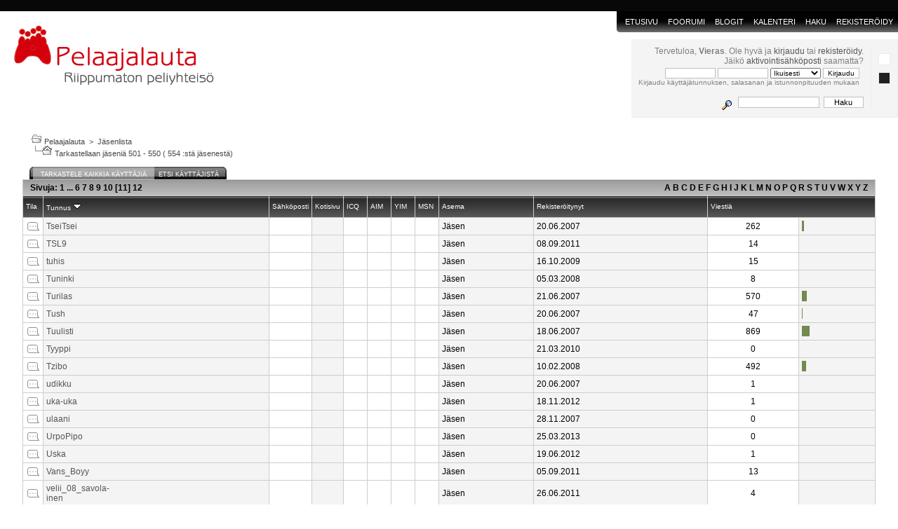

--- FILE ---
content_type: text/html; charset=UTF-8
request_url: https://www.pelaajalauta.fi/forum/index.php?action=mlist;sa=all;start=w
body_size: 5393
content:
<!DOCTYPE html PUBLIC "-//W3C//DTD XHTML 1.0 Transitional//EN" "http://www.w3.org/TR/xhtml1/DTD/xhtml1-transitional.dtd">
<html xmlns="http://www.w3.org/1999/xhtml"><head>
	<meta http-equiv="Content-Type" content="text/html; charset=UTF-8" />
	<meta name="description" content="Tarkastellaan j&#228;seni&#228; 501 - 550" />
	<script language="JavaScript" type="text/javascript" src="/forum/Themes/default/script.js"></script>
	<script language="JavaScript" type="text/javascript"><!-- // --><![CDATA[
		var smf_theme_url = "/forum/Themes/blackTed";
		var smf_images_url = "/forum/Themes/blackTed/images";
		var smf_scripturl = "https://www.pelaajalauta.fi/forum/index.php?PHPSESSID=6fc5sjoko75df5k72ko28jdvkp&amp;";
	// ]]></script>
	<title>Pelaajalauta - Tarkastellaan j&#228;seni&#228; 501 - 550</title>
	<link rel="stylesheet" type="text/css" href="/forum/Themes/blackTed/style.css?1615923071" />
	<link rel="stylesheet" type="text/css" href="/forum/Themes/default/print.css?1615923071" media="print" />
	<link rel="help" href="https://www.pelaajalauta.fi/forum/index.php?action=help;PHPSESSID=6fc5sjoko75df5k72ko28jdvkp" target="_blank" />
	<link rel="search" href="https://www.pelaajalauta.fi/forum/index.php?action=search;PHPSESSID=6fc5sjoko75df5k72ko28jdvkp" />
	<link rel="contents" href="https://www.pelaajalauta.fi/forum/index.php?PHPSESSID=6fc5sjoko75df5k72ko28jdvkp" />
	<link rel="alternate" type="application/rss+xml" title="Pelaajalauta - RSS" href="https://www.pelaajalauta.fi/forum/index.php?type=rss;action=.xml;PHPSESSID=6fc5sjoko75df5k72ko28jdvkp" />
	<link rel="shortcut icon" href="/images/public/pl_favicon.png" /><meta http-equiv="X-UA-Compatible" content="IE=EmulateIE7" />
	<style type="text/css">
	a img{
	border: 0;
	}
	</style>

	<script language="JavaScript" type="text/javascript"><!-- // --><![CDATA[
		var current_header = false;

		function shrinkHeader(mode)
		{
			document.cookie = "upshrink=" + (mode ? 1 : 0);
			document.getElementById("upshrink").src = smf_images_url + (mode ? "/upshrink2.gif" : "/upshrink.gif");

			document.getElementById("upshrinkHeader").style.display = mode ? "none" : "";
			document.getElementById("upshrinkHeader2").style.display = mode ? "none" : "";

			current_header = mode;
		}
	// ]]></script>
		<script language="JavaScript" type="text/javascript"><!-- // --><![CDATA[
			var current_header_ic = false;

			function shrinkHeaderIC(mode)
			{
				document.cookie = "upshrinkIC=" + (mode ? 1 : 0);
				document.getElementById("upshrink_ic").src = smf_images_url + (mode ? "/expand.gif" : "/collapse.gif");

				document.getElementById("upshrinkHeaderIC").style.display = mode ? "none" : "";

				current_header_ic = mode;
			}
		// ]]></script>

	<script type="text/javascript" src="/js/jquery-1.5.2.min.js"></script>
	<script type="text/javascript" src="/js/public-main.js"></script>
	</head>

<body>
	<div id="headerarea" align="right">
		<a id="logo" href="https://www.pelaajalauta.fi/"><img src="https://www.pelaajalauta.fi/forum/Themes/pl_logo_new.png" alt="Pelaajalauta – riippumaton peliyhteisö" /></a>
		<div id="navbar" class="maintab_table">
			<span class="maintab_first"></span>
			<span id="navbar_home" class="maintab_back">
				<a href="https://www.pelaajalauta.fi/">Etusivu</a>
			</span>
			<span id="navbar_forum" class="maintab_back">
				<a href="https://www.pelaajalauta.fi/forum/">Foorumi</a>
			</span>
			<span id="navbar_blog" class="maintab_back">
				<a href="/blog/">blogit</a>
			</span>
			<span id="navbar_calendar" class="maintab_back">
				<a href="https://www.pelaajalauta.fi/forum/index.php?action=calendar;PHPSESSID=6fc5sjoko75df5k72ko28jdvkp">Kalenteri</a>
			</span>
			<span id="navbar_search" class="maintab_back">
				<a href="https://www.pelaajalauta.fi/forum/index.php?action=search;PHPSESSID=6fc5sjoko75df5k72ko28jdvkp">Haku</a>
			</span>
			<span id="navbar_mlist" class="maintab_active_back">
				<a href="https://www.pelaajalauta.fi/forum/index.php?action=mlist;PHPSESSID=6fc5sjoko75df5k72ko28jdvkp">J&#228;senet</a>
			</span>
			<span id="navbar_register" class="maintab_back">
				<a href="https://www.pelaajalauta.fi/forum/index.php?action=register;PHPSESSID=6fc5sjoko75df5k72ko28jdvkp">Rekister&#246;idy</a>
			</span>
			<span class="maintab_last"></span>

			<ul id="navbar_extra_links">
				<li id="navbar_recent_posts"><a href="https://www.pelaajalauta.fi/forum/index.php?action=recent;PHPSESSID=6fc5sjoko75df5k72ko28jdvkp">Tuoreimmat viestit</a></li>
			</ul>
		</div>
		<div id="profile">
			<div id="profile_background">
				<span id="profile_left">
					Tervetuloa, <b>Vieras</b>. Ole hyv&#228; ja <a href="https://www.pelaajalauta.fi/forum/index.php?action=login;PHPSESSID=6fc5sjoko75df5k72ko28jdvkp">kirjaudu</a> tai <a href="https://www.pelaajalauta.fi/forum/index.php?action=register;PHPSESSID=6fc5sjoko75df5k72ko28jdvkp">rekister&#246;idy</a>.<br />J&#228;ik&#246; <a href="https://www.pelaajalauta.fi/forum/index.php?action=activate;PHPSESSID=6fc5sjoko75df5k72ko28jdvkp">aktivointis&#228;hk&#246;posti</a> saamatta?
								<script language="JavaScript" type="text/javascript" src="/forum/Themes/default/sha1.js"></script>

								<form action="https://www.pelaajalauta.fi/forum/index.php?action=login2;PHPSESSID=6fc5sjoko75df5k72ko28jdvkp" method="post" class="middletext" style="margin: 3px 1ex 1px 0;" onsubmit="hashLoginPassword(this, '5d0bc6f1601ea8e041c77d795a95dd8b');">
									<input type="text" name="user" size="10" /> <input type="password" name="passwrd" size="10" />
									<select name="cookielength">
										<option value="60">1 tunti</option>
										<option value="1440">1 p&#228;iv&#228;</option>
										<option value="10080">1 viikko</option>
										<option value="302400">1 kuukausi</option>
										<option value="-1" selected="selected">Ikuisesti</option>
									</select>
									<input type="submit" value="Kirjaudu" /><br />
									<span class="middletext">Kirjaudu k&#228;ytt&#228;j&#228;tunnuksen, salasanan ja istunnonpituuden mukaan</span>
									<input type="hidden" name="hash_passwrd" value="" />
								</form>
					<br />
					<form action="https://www.pelaajalauta.fi/forum/index.php?action=search2;PHPSESSID=6fc5sjoko75df5k72ko28jdvkp" method="post" style="margin: 0;">
						<a href="https://www.pelaajalauta.fi/forum/index.php?action=search;advanced;PHPSESSID=6fc5sjoko75df5k72ko28jdvkp"><img src="/forum/Themes/blackTed/images/filter.gif" align="middle" style="margin: 0 1ex;" alt="" /></a>
						<input type="text" name="search" value="" style="width: 110px;" />&nbsp;
						<input type="submit" name="submit" value="Haku" style="width: 10ex;" />
						<input type="hidden" name="advanced" value="0" />
					</form>
				</span>
				<span id="profile_right">
					<a href="https://www.pelaajalauta.fi/forum/index.php?action=theme;sa=pick;u=0;th=4;PHPSESSID=6fc5sjoko75df5k72ko28jdvkp;sesc=5d0bc6f1601ea8e041c77d795a95dd8b"><img src="/forum/Themes/blackTed/images/buttons/theme_vaalea.png" alt="Vaalea" /></a>
					<a href="https://www.pelaajalauta.fi/forum/index.php?action=theme;sa=pick;u=0;th=5;PHPSESSID=6fc5sjoko75df5k72ko28jdvkp;sesc=5d0bc6f1601ea8e041c77d795a95dd8b"><img src="/forum/Themes/blackTed/images/buttons/theme_tumma.png" alt="Tumma" /></a>
				</span>
			</div>
		</div>
	</div>
	<div id="bodyarea">
	<div style="padding: 3px;"><div class="nav"><img src="/forum/Themes/blackTed/images/nav_inline_start.gif" alt="linktree" class="midimage" border="0" />&nbsp;<a href="https://www.pelaajalauta.fi/forum/index.php?PHPSESSID=6fc5sjoko75df5k72ko28jdvkp" class="nav">Pelaajalauta</a> &nbsp;&gt;&nbsp; <a href="https://www.pelaajalauta.fi/forum/index.php?action=mlist;PHPSESSID=6fc5sjoko75df5k72ko28jdvkp" class="nav">J&#228;senlista</a><br /><img src="/forum/Themes/blackTed/images/nav_inline_end.gif" alt="linktree" class="midimage" border="0" />&nbsp;Tarkastellaan j&#228;seni&#228; 501 - 550 ( 554 :st&#228; j&#228;senest&#228;)</div></div>
	<table cellpadding="0" cellspacing="0" border="0" style="margin-left: 10px;">
		<tr>
			<td class="mirrortab_first">&nbsp;</td>
				<td class="mirrortab_active_first">&nbsp;</td>
				<td valign="top" class="mirrortab_active_back">
					<a href="https://www.pelaajalauta.fi/forum/index.php?action=mlist;sa=all;PHPSESSID=6fc5sjoko75df5k72ko28jdvkp">Tarkastele kaikkia k&#228;ytt&#228;ji&#228;</a>
				</td>
				<td class="mirrortab_active_last">&nbsp;</td>
				<td valign="top" class="mirrortab_back">
					<a href="https://www.pelaajalauta.fi/forum/index.php?action=mlist;sa=search;PHPSESSID=6fc5sjoko75df5k72ko28jdvkp">Etsi k&#228;ytt&#228;jist&#228;</a>
				</td>
			<td class="mirrortab_last">&nbsp;</td>
		</tr>
	</table>
	<table border="0" cellspacing="1" cellpadding="4" align="center" width="100%" class="bordercolor">
		<tr>
			<td colspan="12" class="titlebg">
				<table width="100%" cellpadding="0" cellspacing="0" border="0">
					<tr>
						<td>Sivuja: <a class="navPages" href="https://www.pelaajalauta.fi/forum/index.php?action=mlist;sort=realName;start=0;PHPSESSID=6fc5sjoko75df5k72ko28jdvkp">1</a> <b> ... </b><a class="navPages" href="https://www.pelaajalauta.fi/forum/index.php?action=mlist;sort=realName;start=250;PHPSESSID=6fc5sjoko75df5k72ko28jdvkp">6</a> <a class="navPages" href="https://www.pelaajalauta.fi/forum/index.php?action=mlist;sort=realName;start=300;PHPSESSID=6fc5sjoko75df5k72ko28jdvkp">7</a> <a class="navPages" href="https://www.pelaajalauta.fi/forum/index.php?action=mlist;sort=realName;start=350;PHPSESSID=6fc5sjoko75df5k72ko28jdvkp">8</a> <a class="navPages" href="https://www.pelaajalauta.fi/forum/index.php?action=mlist;sort=realName;start=400;PHPSESSID=6fc5sjoko75df5k72ko28jdvkp">9</a> <a class="navPages" href="https://www.pelaajalauta.fi/forum/index.php?action=mlist;sort=realName;start=450;PHPSESSID=6fc5sjoko75df5k72ko28jdvkp">10</a> [<b>11</b>] <a class="navPages" href="https://www.pelaajalauta.fi/forum/index.php?action=mlist;sort=realName;start=550;PHPSESSID=6fc5sjoko75df5k72ko28jdvkp">12</a> </td>
						<td align="right"><a href="https://www.pelaajalauta.fi/forum/index.php?action=mlist;sa=all;start=a;PHPSESSID=6fc5sjoko75df5k72ko28jdvkp#lettera">A</a> <a href="https://www.pelaajalauta.fi/forum/index.php?action=mlist;sa=all;start=b;PHPSESSID=6fc5sjoko75df5k72ko28jdvkp#letterb">B</a> <a href="https://www.pelaajalauta.fi/forum/index.php?action=mlist;sa=all;start=c;PHPSESSID=6fc5sjoko75df5k72ko28jdvkp#letterc">C</a> <a href="https://www.pelaajalauta.fi/forum/index.php?action=mlist;sa=all;start=d;PHPSESSID=6fc5sjoko75df5k72ko28jdvkp#letterd">D</a> <a href="https://www.pelaajalauta.fi/forum/index.php?action=mlist;sa=all;start=e;PHPSESSID=6fc5sjoko75df5k72ko28jdvkp#lettere">E</a> <a href="https://www.pelaajalauta.fi/forum/index.php?action=mlist;sa=all;start=f;PHPSESSID=6fc5sjoko75df5k72ko28jdvkp#letterf">F</a> <a href="https://www.pelaajalauta.fi/forum/index.php?action=mlist;sa=all;start=g;PHPSESSID=6fc5sjoko75df5k72ko28jdvkp#letterg">G</a> <a href="https://www.pelaajalauta.fi/forum/index.php?action=mlist;sa=all;start=h;PHPSESSID=6fc5sjoko75df5k72ko28jdvkp#letterh">H</a> <a href="https://www.pelaajalauta.fi/forum/index.php?action=mlist;sa=all;start=i;PHPSESSID=6fc5sjoko75df5k72ko28jdvkp#letteri">I</a> <a href="https://www.pelaajalauta.fi/forum/index.php?action=mlist;sa=all;start=j;PHPSESSID=6fc5sjoko75df5k72ko28jdvkp#letterj">J</a> <a href="https://www.pelaajalauta.fi/forum/index.php?action=mlist;sa=all;start=k;PHPSESSID=6fc5sjoko75df5k72ko28jdvkp#letterk">K</a> <a href="https://www.pelaajalauta.fi/forum/index.php?action=mlist;sa=all;start=l;PHPSESSID=6fc5sjoko75df5k72ko28jdvkp#letterl">L</a> <a href="https://www.pelaajalauta.fi/forum/index.php?action=mlist;sa=all;start=m;PHPSESSID=6fc5sjoko75df5k72ko28jdvkp#letterm">M</a> <a href="https://www.pelaajalauta.fi/forum/index.php?action=mlist;sa=all;start=n;PHPSESSID=6fc5sjoko75df5k72ko28jdvkp#lettern">N</a> <a href="https://www.pelaajalauta.fi/forum/index.php?action=mlist;sa=all;start=o;PHPSESSID=6fc5sjoko75df5k72ko28jdvkp#lettero">O</a> <a href="https://www.pelaajalauta.fi/forum/index.php?action=mlist;sa=all;start=p;PHPSESSID=6fc5sjoko75df5k72ko28jdvkp#letterp">P</a> <a href="https://www.pelaajalauta.fi/forum/index.php?action=mlist;sa=all;start=q;PHPSESSID=6fc5sjoko75df5k72ko28jdvkp#letterq">Q</a> <a href="https://www.pelaajalauta.fi/forum/index.php?action=mlist;sa=all;start=r;PHPSESSID=6fc5sjoko75df5k72ko28jdvkp#letterr">R</a> <a href="https://www.pelaajalauta.fi/forum/index.php?action=mlist;sa=all;start=s;PHPSESSID=6fc5sjoko75df5k72ko28jdvkp#letters">S</a> <a href="https://www.pelaajalauta.fi/forum/index.php?action=mlist;sa=all;start=t;PHPSESSID=6fc5sjoko75df5k72ko28jdvkp#lettert">T</a> <a href="https://www.pelaajalauta.fi/forum/index.php?action=mlist;sa=all;start=u;PHPSESSID=6fc5sjoko75df5k72ko28jdvkp#letteru">U</a> <a href="https://www.pelaajalauta.fi/forum/index.php?action=mlist;sa=all;start=v;PHPSESSID=6fc5sjoko75df5k72ko28jdvkp#letterv">V</a> <a href="https://www.pelaajalauta.fi/forum/index.php?action=mlist;sa=all;start=w;PHPSESSID=6fc5sjoko75df5k72ko28jdvkp#letterw">W</a> <a href="https://www.pelaajalauta.fi/forum/index.php?action=mlist;sa=all;start=x;PHPSESSID=6fc5sjoko75df5k72ko28jdvkp#letterx">X</a> <a href="https://www.pelaajalauta.fi/forum/index.php?action=mlist;sa=all;start=y;PHPSESSID=6fc5sjoko75df5k72ko28jdvkp#lettery">Y</a> <a href="https://www.pelaajalauta.fi/forum/index.php?action=mlist;sa=all;start=z;PHPSESSID=6fc5sjoko75df5k72ko28jdvkp#letterz">Z</a> </td>
					</tr>
				</table>
			</td>
		</tr>
		<tr class="catbg3">
			<td width="20">
				<a href="https://www.pelaajalauta.fi/forum/index.php?action=mlist;sort=isOnline;start=0;PHPSESSID=6fc5sjoko75df5k72ko28jdvkp">Tila</a></td>
			<td style="width: auto;" nowrap="nowrap">
				<a href="https://www.pelaajalauta.fi/forum/index.php?action=mlist;sort=realName;start=0;desc;PHPSESSID=6fc5sjoko75df5k72ko28jdvkp">Tunnus <img src="/forum/Themes/blackTed/images/sort_down.gif" alt="" /></a></td>
			<td width="25">
				<a href="https://www.pelaajalauta.fi/forum/index.php?action=mlist;sort=emailAddress;start=0;PHPSESSID=6fc5sjoko75df5k72ko28jdvkp">S&#228;hk&#246;posti</a></td>
			<td width="25">
				<a href="https://www.pelaajalauta.fi/forum/index.php?action=mlist;sort=websiteUrl;start=0;PHPSESSID=6fc5sjoko75df5k72ko28jdvkp">Kotisivu</a></td>
			<td width="25">
				<a href="https://www.pelaajalauta.fi/forum/index.php?action=mlist;sort=ICQ;start=0;PHPSESSID=6fc5sjoko75df5k72ko28jdvkp">ICQ</a></td>
			<td width="25">
				<a href="https://www.pelaajalauta.fi/forum/index.php?action=mlist;sort=AIM;start=0;PHPSESSID=6fc5sjoko75df5k72ko28jdvkp">AIM</a></td>
			<td width="25">
				<a href="https://www.pelaajalauta.fi/forum/index.php?action=mlist;sort=YIM;start=0;PHPSESSID=6fc5sjoko75df5k72ko28jdvkp">YIM</a></td>
			<td width="25">
				<a href="https://www.pelaajalauta.fi/forum/index.php?action=mlist;sort=MSN;start=0;PHPSESSID=6fc5sjoko75df5k72ko28jdvkp">MSN</a></td>
			<td>
				<a href="https://www.pelaajalauta.fi/forum/index.php?action=mlist;sort=ID_GROUP;start=0;PHPSESSID=6fc5sjoko75df5k72ko28jdvkp">Asema</a></td>
			<td>
				<a href="https://www.pelaajalauta.fi/forum/index.php?action=mlist;sort=registered;start=0;PHPSESSID=6fc5sjoko75df5k72ko28jdvkp">Rekister&#246;itynyt</a></td>
			<td width="115" colspan="2">
				<a href="https://www.pelaajalauta.fi/forum/index.php?action=mlist;sort=posts;start=0;PHPSESSID=6fc5sjoko75df5k72ko28jdvkp">Viesti&#228;</a></td>
		</tr>
		<tr style="text-align: center;" id="lettert">
			<td class="windowbg2">
				<img src="/forum/Themes/blackTed/images/useroff.png" alt="Poissa" align="middle" />
			</td>
			<td class="windowbg" align="left"><a href="https://www.pelaajalauta.fi/forum/profile/TseiTsei/?PHPSESSID=6fc5sjoko75df5k72ko28jdvkp" title="Tarkastele profiilia k&#228;ytt&#228;j&#228;lt&#228; TseiTsei">TseiTsei</a></td>
			<td class="windowbg2"></td>
			<td class="windowbg"></td>
			<td class="windowbg2"></td>
			<td class="windowbg2"></td>
			<td class="windowbg2"></td>
			<td class="windowbg2"></td>
			<td class="windowbg" align="left">Jäsen</td>
			<td class="windowbg" align="left">20.06.2007</td>
			<td class="windowbg2">262</td>
			<td class="windowbg" width="100" align="left">
				<img src="/forum/Themes/blackTed/images/bar.gif" width="3" height="15" alt="" />
			</td>
		</tr>
		<tr style="text-align: center;">
			<td class="windowbg2">
				<img src="/forum/Themes/blackTed/images/useroff.png" alt="Poissa" align="middle" />
			</td>
			<td class="windowbg" align="left"><a href="https://www.pelaajalauta.fi/forum/profile/TSL9/?PHPSESSID=6fc5sjoko75df5k72ko28jdvkp" title="Tarkastele profiilia k&#228;ytt&#228;j&#228;lt&#228; TSL9">TSL9</a></td>
			<td class="windowbg2"></td>
			<td class="windowbg"></td>
			<td class="windowbg2"></td>
			<td class="windowbg2"></td>
			<td class="windowbg2"></td>
			<td class="windowbg2"></td>
			<td class="windowbg" align="left">Jäsen</td>
			<td class="windowbg" align="left">08.09.2011</td>
			<td class="windowbg2">14</td>
			<td class="windowbg" width="100" align="left">
				<img src="/forum/Themes/blackTed/images/bar.gif" width="0" height="15" alt="" />
			</td>
		</tr>
		<tr style="text-align: center;">
			<td class="windowbg2">
				<img src="/forum/Themes/blackTed/images/useroff.png" alt="Poissa" align="middle" />
			</td>
			<td class="windowbg" align="left"><a href="https://www.pelaajalauta.fi/forum/profile/tuhis/?PHPSESSID=6fc5sjoko75df5k72ko28jdvkp" title="Tarkastele profiilia k&#228;ytt&#228;j&#228;lt&#228; tuhis">tuhis</a></td>
			<td class="windowbg2"></td>
			<td class="windowbg"></td>
			<td class="windowbg2"></td>
			<td class="windowbg2"></td>
			<td class="windowbg2"></td>
			<td class="windowbg2"></td>
			<td class="windowbg" align="left">Jäsen</td>
			<td class="windowbg" align="left">16.10.2009</td>
			<td class="windowbg2">15</td>
			<td class="windowbg" width="100" align="left">
				<img src="/forum/Themes/blackTed/images/bar.gif" width="0" height="15" alt="" />
			</td>
		</tr>
		<tr style="text-align: center;">
			<td class="windowbg2">
				<img src="/forum/Themes/blackTed/images/useroff.png" alt="Poissa" align="middle" />
			</td>
			<td class="windowbg" align="left"><a href="https://www.pelaajalauta.fi/forum/profile/Tuninki/?PHPSESSID=6fc5sjoko75df5k72ko28jdvkp" title="Tarkastele profiilia k&#228;ytt&#228;j&#228;lt&#228; Tuninki">Tuninki</a></td>
			<td class="windowbg2"></td>
			<td class="windowbg"></td>
			<td class="windowbg2"></td>
			<td class="windowbg2"></td>
			<td class="windowbg2"></td>
			<td class="windowbg2"></td>
			<td class="windowbg" align="left">Jäsen</td>
			<td class="windowbg" align="left">05.03.2008</td>
			<td class="windowbg2">8</td>
			<td class="windowbg" width="100" align="left">
				<img src="/forum/Themes/blackTed/images/bar.gif" width="0" height="15" alt="" />
			</td>
		</tr>
		<tr style="text-align: center;">
			<td class="windowbg2">
				<img src="/forum/Themes/blackTed/images/useroff.png" alt="Poissa" align="middle" />
			</td>
			<td class="windowbg" align="left"><a href="https://www.pelaajalauta.fi/forum/profile/Turilas/?PHPSESSID=6fc5sjoko75df5k72ko28jdvkp" title="Tarkastele profiilia k&#228;ytt&#228;j&#228;lt&#228; Turilas">Turilas</a></td>
			<td class="windowbg2"></td>
			<td class="windowbg"></td>
			<td class="windowbg2"></td>
			<td class="windowbg2"></td>
			<td class="windowbg2"></td>
			<td class="windowbg2"></td>
			<td class="windowbg" align="left">Jäsen</td>
			<td class="windowbg" align="left">21.06.2007</td>
			<td class="windowbg2">570</td>
			<td class="windowbg" width="100" align="left">
				<img src="/forum/Themes/blackTed/images/bar.gif" width="7" height="15" alt="" />
			</td>
		</tr>
		<tr style="text-align: center;">
			<td class="windowbg2">
				<img src="/forum/Themes/blackTed/images/useroff.png" alt="Poissa" align="middle" />
			</td>
			<td class="windowbg" align="left"><a href="https://www.pelaajalauta.fi/forum/profile/Tush/?PHPSESSID=6fc5sjoko75df5k72ko28jdvkp" title="Tarkastele profiilia k&#228;ytt&#228;j&#228;lt&#228; Tush">Tush</a></td>
			<td class="windowbg2"></td>
			<td class="windowbg"></td>
			<td class="windowbg2"></td>
			<td class="windowbg2"></td>
			<td class="windowbg2"></td>
			<td class="windowbg2"></td>
			<td class="windowbg" align="left">Jäsen</td>
			<td class="windowbg" align="left">20.06.2007</td>
			<td class="windowbg2">47</td>
			<td class="windowbg" width="100" align="left">
				<img src="/forum/Themes/blackTed/images/bar.gif" width="1" height="15" alt="" />
			</td>
		</tr>
		<tr style="text-align: center;">
			<td class="windowbg2">
				<img src="/forum/Themes/blackTed/images/useroff.png" alt="Poissa" align="middle" />
			</td>
			<td class="windowbg" align="left"><a href="https://www.pelaajalauta.fi/forum/profile/Tuulisti/?PHPSESSID=6fc5sjoko75df5k72ko28jdvkp" title="Tarkastele profiilia k&#228;ytt&#228;j&#228;lt&#228; Tuulisti">Tuulisti</a></td>
			<td class="windowbg2"></td>
			<td class="windowbg"></td>
			<td class="windowbg2"></td>
			<td class="windowbg2"></td>
			<td class="windowbg2"></td>
			<td class="windowbg2"></td>
			<td class="windowbg" align="left">Jäsen</td>
			<td class="windowbg" align="left">18.06.2007</td>
			<td class="windowbg2">869</td>
			<td class="windowbg" width="100" align="left">
				<img src="/forum/Themes/blackTed/images/bar.gif" width="11" height="15" alt="" />
			</td>
		</tr>
		<tr style="text-align: center;">
			<td class="windowbg2">
				<img src="/forum/Themes/blackTed/images/useroff.png" alt="Poissa" align="middle" />
			</td>
			<td class="windowbg" align="left"><a href="https://www.pelaajalauta.fi/forum/profile/Tyyppi/?PHPSESSID=6fc5sjoko75df5k72ko28jdvkp" title="Tarkastele profiilia k&#228;ytt&#228;j&#228;lt&#228; Tyyppi">Tyyppi</a></td>
			<td class="windowbg2"></td>
			<td class="windowbg"></td>
			<td class="windowbg2"></td>
			<td class="windowbg2"></td>
			<td class="windowbg2"></td>
			<td class="windowbg2"></td>
			<td class="windowbg" align="left">Jäsen</td>
			<td class="windowbg" align="left">21.03.2010</td>
			<td class="windowbg2">0</td>
			<td class="windowbg" width="100" align="left">
				
			</td>
		</tr>
		<tr style="text-align: center;">
			<td class="windowbg2">
				<img src="/forum/Themes/blackTed/images/useroff.png" alt="Poissa" align="middle" />
			</td>
			<td class="windowbg" align="left"><a href="https://www.pelaajalauta.fi/forum/profile/Tzibo/?PHPSESSID=6fc5sjoko75df5k72ko28jdvkp" title="Tarkastele profiilia k&#228;ytt&#228;j&#228;lt&#228; Tzibo">Tzibo</a></td>
			<td class="windowbg2"></td>
			<td class="windowbg"></td>
			<td class="windowbg2"></td>
			<td class="windowbg2"></td>
			<td class="windowbg2"></td>
			<td class="windowbg2"></td>
			<td class="windowbg" align="left">Jäsen</td>
			<td class="windowbg" align="left">10.02.2008</td>
			<td class="windowbg2">492</td>
			<td class="windowbg" width="100" align="left">
				<img src="/forum/Themes/blackTed/images/bar.gif" width="6" height="15" alt="" />
			</td>
		</tr>
		<tr style="text-align: center;" id="letteru">
			<td class="windowbg2">
				<img src="/forum/Themes/blackTed/images/useroff.png" alt="Poissa" align="middle" />
			</td>
			<td class="windowbg" align="left"><a href="https://www.pelaajalauta.fi/forum/profile/udikku/?PHPSESSID=6fc5sjoko75df5k72ko28jdvkp" title="Tarkastele profiilia k&#228;ytt&#228;j&#228;lt&#228; udikku">udikku</a></td>
			<td class="windowbg2"></td>
			<td class="windowbg"></td>
			<td class="windowbg2"></td>
			<td class="windowbg2"></td>
			<td class="windowbg2"></td>
			<td class="windowbg2"></td>
			<td class="windowbg" align="left">Jäsen</td>
			<td class="windowbg" align="left">20.06.2007</td>
			<td class="windowbg2">1</td>
			<td class="windowbg" width="100" align="left">
				<img src="/forum/Themes/blackTed/images/bar.gif" width="0" height="15" alt="" />
			</td>
		</tr>
		<tr style="text-align: center;">
			<td class="windowbg2">
				<img src="/forum/Themes/blackTed/images/useroff.png" alt="Poissa" align="middle" />
			</td>
			<td class="windowbg" align="left"><a href="https://www.pelaajalauta.fi/forum/profile/uka-uka/?PHPSESSID=6fc5sjoko75df5k72ko28jdvkp" title="Tarkastele profiilia k&#228;ytt&#228;j&#228;lt&#228; uka-uka">uka-uka</a></td>
			<td class="windowbg2"></td>
			<td class="windowbg"></td>
			<td class="windowbg2"></td>
			<td class="windowbg2"></td>
			<td class="windowbg2"></td>
			<td class="windowbg2"></td>
			<td class="windowbg" align="left">Jäsen</td>
			<td class="windowbg" align="left">18.11.2012</td>
			<td class="windowbg2">1</td>
			<td class="windowbg" width="100" align="left">
				<img src="/forum/Themes/blackTed/images/bar.gif" width="0" height="15" alt="" />
			</td>
		</tr>
		<tr style="text-align: center;">
			<td class="windowbg2">
				<img src="/forum/Themes/blackTed/images/useroff.png" alt="Poissa" align="middle" />
			</td>
			<td class="windowbg" align="left"><a href="https://www.pelaajalauta.fi/forum/profile/ulaani/?PHPSESSID=6fc5sjoko75df5k72ko28jdvkp" title="Tarkastele profiilia k&#228;ytt&#228;j&#228;lt&#228; ulaani">ulaani</a></td>
			<td class="windowbg2"></td>
			<td class="windowbg"></td>
			<td class="windowbg2"></td>
			<td class="windowbg2"></td>
			<td class="windowbg2"></td>
			<td class="windowbg2"></td>
			<td class="windowbg" align="left">Jäsen</td>
			<td class="windowbg" align="left">28.11.2007</td>
			<td class="windowbg2">0</td>
			<td class="windowbg" width="100" align="left">
				
			</td>
		</tr>
		<tr style="text-align: center;">
			<td class="windowbg2">
				<img src="/forum/Themes/blackTed/images/useroff.png" alt="Poissa" align="middle" />
			</td>
			<td class="windowbg" align="left"><a href="https://www.pelaajalauta.fi/forum/profile/UrpoPipo/?PHPSESSID=6fc5sjoko75df5k72ko28jdvkp" title="Tarkastele profiilia k&#228;ytt&#228;j&#228;lt&#228; UrpoPipo">UrpoPipo</a></td>
			<td class="windowbg2"></td>
			<td class="windowbg"></td>
			<td class="windowbg2"></td>
			<td class="windowbg2"></td>
			<td class="windowbg2"></td>
			<td class="windowbg2"></td>
			<td class="windowbg" align="left">Jäsen</td>
			<td class="windowbg" align="left">25.03.2013</td>
			<td class="windowbg2">0</td>
			<td class="windowbg" width="100" align="left">
				
			</td>
		</tr>
		<tr style="text-align: center;">
			<td class="windowbg2">
				<img src="/forum/Themes/blackTed/images/useroff.png" alt="Poissa" align="middle" />
			</td>
			<td class="windowbg" align="left"><a href="https://www.pelaajalauta.fi/forum/profile/Uska/?PHPSESSID=6fc5sjoko75df5k72ko28jdvkp" title="Tarkastele profiilia k&#228;ytt&#228;j&#228;lt&#228; Uska">Uska</a></td>
			<td class="windowbg2"></td>
			<td class="windowbg"></td>
			<td class="windowbg2"></td>
			<td class="windowbg2"></td>
			<td class="windowbg2"></td>
			<td class="windowbg2"></td>
			<td class="windowbg" align="left">Jäsen</td>
			<td class="windowbg" align="left">19.06.2012</td>
			<td class="windowbg2">1</td>
			<td class="windowbg" width="100" align="left">
				<img src="/forum/Themes/blackTed/images/bar.gif" width="0" height="15" alt="" />
			</td>
		</tr>
		<tr style="text-align: center;" id="letterv">
			<td class="windowbg2">
				<img src="/forum/Themes/blackTed/images/useroff.png" alt="Poissa" align="middle" />
			</td>
			<td class="windowbg" align="left"><a href="https://www.pelaajalauta.fi/forum/profile/Vans_Boyy/?PHPSESSID=6fc5sjoko75df5k72ko28jdvkp" title="Tarkastele profiilia k&#228;ytt&#228;j&#228;lt&#228; Vans_Boyy">Vans_Boyy</a></td>
			<td class="windowbg2"></td>
			<td class="windowbg"></td>
			<td class="windowbg2"></td>
			<td class="windowbg2"></td>
			<td class="windowbg2"></td>
			<td class="windowbg2"></td>
			<td class="windowbg" align="left">Jäsen</td>
			<td class="windowbg" align="left">05.09.2011</td>
			<td class="windowbg2">13</td>
			<td class="windowbg" width="100" align="left">
				<img src="/forum/Themes/blackTed/images/bar.gif" width="0" height="15" alt="" />
			</td>
		</tr>
		<tr style="text-align: center;">
			<td class="windowbg2">
				<img src="/forum/Themes/blackTed/images/useroff.png" alt="Poissa" align="middle" />
			</td>
			<td class="windowbg" align="left"><a href="https://www.pelaajalauta.fi/forum/profile/velii_08_savolainen/?PHPSESSID=6fc5sjoko75df5k72ko28jdvkp" title="Tarkastele profiilia k&#228;ytt&#228;j&#228;lt&#228; velii_08_savolainen">velii_08_savola-<br/>inen</a></td>
			<td class="windowbg2"></td>
			<td class="windowbg"></td>
			<td class="windowbg2"></td>
			<td class="windowbg2"></td>
			<td class="windowbg2"></td>
			<td class="windowbg2"></td>
			<td class="windowbg" align="left">Jäsen</td>
			<td class="windowbg" align="left">26.06.2011</td>
			<td class="windowbg2">4</td>
			<td class="windowbg" width="100" align="left">
				<img src="/forum/Themes/blackTed/images/bar.gif" width="0" height="15" alt="" />
			</td>
		</tr>
		<tr style="text-align: center;">
			<td class="windowbg2">
				<img src="/forum/Themes/blackTed/images/useroff.png" alt="Poissa" align="middle" />
			</td>
			<td class="windowbg" align="left"><a href="https://www.pelaajalauta.fi/forum/profile/Verikylpy/?PHPSESSID=6fc5sjoko75df5k72ko28jdvkp" title="Tarkastele profiilia k&#228;ytt&#228;j&#228;lt&#228; Verikylpy">Verikylpy</a></td>
			<td class="windowbg2"></td>
			<td class="windowbg"></td>
			<td class="windowbg2"></td>
			<td class="windowbg2"></td>
			<td class="windowbg2"></td>
			<td class="windowbg2"></td>
			<td class="windowbg" align="left">Jäsen</td>
			<td class="windowbg" align="left">16.11.2007</td>
			<td class="windowbg2">1</td>
			<td class="windowbg" width="100" align="left">
				<img src="/forum/Themes/blackTed/images/bar.gif" width="0" height="15" alt="" />
			</td>
		</tr>
		<tr style="text-align: center;">
			<td class="windowbg2">
				<img src="/forum/Themes/blackTed/images/useroff.png" alt="Poissa" align="middle" />
			</td>
			<td class="windowbg" align="left"><a href="https://www.pelaajalauta.fi/forum/profile/viaton/?PHPSESSID=6fc5sjoko75df5k72ko28jdvkp" title="Tarkastele profiilia k&#228;ytt&#228;j&#228;lt&#228; viaton">viaton</a></td>
			<td class="windowbg2"></td>
			<td class="windowbg"><a href="http://www.viaton.fi" target="_blank"><img src="/forum/Themes/blackTed/images/www.png" alt="" title="" /></a></td>
			<td class="windowbg2"></td>
			<td class="windowbg2"></td>
			<td class="windowbg2"></td>
			<td class="windowbg2"></td>
			<td class="windowbg" align="left">Jäsen</td>
			<td class="windowbg" align="left">11.07.2007</td>
			<td class="windowbg2">0</td>
			<td class="windowbg" width="100" align="left">
				
			</td>
		</tr>
		<tr style="text-align: center;">
			<td class="windowbg2">
				<img src="/forum/Themes/blackTed/images/useroff.png" alt="Poissa" align="middle" />
			</td>
			<td class="windowbg" align="left"><a href="https://www.pelaajalauta.fi/forum/profile/Vigor%20Mortis/?PHPSESSID=6fc5sjoko75df5k72ko28jdvkp" title="Tarkastele profiilia k&#228;ytt&#228;j&#228;lt&#228; Vigor Mortis">Vigor Mortis</a></td>
			<td class="windowbg2"></td>
			<td class="windowbg"></td>
			<td class="windowbg2"></td>
			<td class="windowbg2"></td>
			<td class="windowbg2"></td>
			<td class="windowbg2"></td>
			<td class="windowbg" align="left">Jäsen</td>
			<td class="windowbg" align="left">20.06.2007</td>
			<td class="windowbg2">7</td>
			<td class="windowbg" width="100" align="left">
				<img src="/forum/Themes/blackTed/images/bar.gif" width="0" height="15" alt="" />
			</td>
		</tr>
		<tr style="text-align: center;">
			<td class="windowbg2">
				<img src="/forum/Themes/blackTed/images/useroff.png" alt="Poissa" align="middle" />
			</td>
			<td class="windowbg" align="left"><a href="https://www.pelaajalauta.fi/forum/profile/vilpertti/?PHPSESSID=6fc5sjoko75df5k72ko28jdvkp" title="Tarkastele profiilia k&#228;ytt&#228;j&#228;lt&#228; vilpertti">vilpertti</a></td>
			<td class="windowbg2"></td>
			<td class="windowbg"></td>
			<td class="windowbg2"></td>
			<td class="windowbg2"></td>
			<td class="windowbg2"></td>
			<td class="windowbg2"></td>
			<td class="windowbg" align="left">Jäsen</td>
			<td class="windowbg" align="left">04.06.2012</td>
			<td class="windowbg2">27</td>
			<td class="windowbg" width="100" align="left">
				<img src="/forum/Themes/blackTed/images/bar.gif" width="0" height="15" alt="" />
			</td>
		</tr>
		<tr style="text-align: center;">
			<td class="windowbg2">
				<img src="/forum/Themes/blackTed/images/useroff.png" alt="Poissa" align="middle" />
			</td>
			<td class="windowbg" align="left"><a href="https://www.pelaajalauta.fi/forum/profile/Vin/?PHPSESSID=6fc5sjoko75df5k72ko28jdvkp" title="Tarkastele profiilia k&#228;ytt&#228;j&#228;lt&#228; Vin">Vin</a></td>
			<td class="windowbg2"></td>
			<td class="windowbg"></td>
			<td class="windowbg2"></td>
			<td class="windowbg2"></td>
			<td class="windowbg2"></td>
			<td class="windowbg2"></td>
			<td class="windowbg" align="left">Jäsen</td>
			<td class="windowbg" align="left">22.12.2009</td>
			<td class="windowbg2">1 346</td>
			<td class="windowbg" width="100" align="left">
				<img src="/forum/Themes/blackTed/images/bar.gif" width="17" height="15" alt="" />
			</td>
		</tr>
		<tr style="text-align: center;">
			<td class="windowbg2">
				<img src="/forum/Themes/blackTed/images/useroff.png" alt="Poissa" align="middle" />
			</td>
			<td class="windowbg" align="left"><a href="https://www.pelaajalauta.fi/forum/profile/Ving/?PHPSESSID=6fc5sjoko75df5k72ko28jdvkp" title="Tarkastele profiilia k&#228;ytt&#228;j&#228;lt&#228; Ving">Ving</a></td>
			<td class="windowbg2"></td>
			<td class="windowbg"></td>
			<td class="windowbg2"></td>
			<td class="windowbg2"></td>
			<td class="windowbg2"></td>
			<td class="windowbg2"></td>
			<td class="windowbg" align="left">Jäsen</td>
			<td class="windowbg" align="left">19.06.2007</td>
			<td class="windowbg2">0</td>
			<td class="windowbg" width="100" align="left">
				
			</td>
		</tr>
		<tr style="text-align: center;">
			<td class="windowbg2">
				<img src="/forum/Themes/blackTed/images/useroff.png" alt="Poissa" align="middle" />
			</td>
			<td class="windowbg" align="left"><a href="https://www.pelaajalauta.fi/forum/profile/vingski/?PHPSESSID=6fc5sjoko75df5k72ko28jdvkp" title="Tarkastele profiilia k&#228;ytt&#228;j&#228;lt&#228; vingski">vingski</a></td>
			<td class="windowbg2"></td>
			<td class="windowbg"></td>
			<td class="windowbg2"></td>
			<td class="windowbg2"></td>
			<td class="windowbg2"></td>
			<td class="windowbg2"></td>
			<td class="windowbg" align="left">Jäsen</td>
			<td class="windowbg" align="left">27.08.2007</td>
			<td class="windowbg2">5</td>
			<td class="windowbg" width="100" align="left">
				<img src="/forum/Themes/blackTed/images/bar.gif" width="0" height="15" alt="" />
			</td>
		</tr>
		<tr style="text-align: center;">
			<td class="windowbg2">
				<img src="/forum/Themes/blackTed/images/useroff.png" alt="Poissa" align="middle" />
			</td>
			<td class="windowbg" align="left"><a href="https://www.pelaajalauta.fi/forum/profile/Vinnie/?PHPSESSID=6fc5sjoko75df5k72ko28jdvkp" title="Tarkastele profiilia k&#228;ytt&#228;j&#228;lt&#228; Vinnie">Vinnie</a></td>
			<td class="windowbg2"></td>
			<td class="windowbg"><a href="http://www.omanetti.fi/vinniefin/rogue.jpg" target="_blank"><img src="/forum/Themes/blackTed/images/www.png" alt="Oman sälän luola - Siellä mitään ole!" title="Oman sälän luola - Siellä mitään ole!" /></a></td>
			<td class="windowbg2"></td>
			<td class="windowbg2"></td>
			<td class="windowbg2"></td>
			<td class="windowbg2"></td>
			<td class="windowbg" align="left">Jäsen</td>
			<td class="windowbg" align="left">01.08.2007</td>
			<td class="windowbg2">14</td>
			<td class="windowbg" width="100" align="left">
				<img src="/forum/Themes/blackTed/images/bar.gif" width="0" height="15" alt="" />
			</td>
		</tr>
		<tr style="text-align: center;">
			<td class="windowbg2">
				<img src="/forum/Themes/blackTed/images/useroff.png" alt="Poissa" align="middle" />
			</td>
			<td class="windowbg" align="left"><a href="https://www.pelaajalauta.fi/forum/profile/Viqqe/?PHPSESSID=6fc5sjoko75df5k72ko28jdvkp" title="Tarkastele profiilia k&#228;ytt&#228;j&#228;lt&#228; Viqqe">Viqqe</a></td>
			<td class="windowbg2"></td>
			<td class="windowbg"></td>
			<td class="windowbg2"></td>
			<td class="windowbg2"></td>
			<td class="windowbg2"></td>
			<td class="windowbg2"></td>
			<td class="windowbg" align="left">Jäsen</td>
			<td class="windowbg" align="left">12.09.2011</td>
			<td class="windowbg2">1</td>
			<td class="windowbg" width="100" align="left">
				<img src="/forum/Themes/blackTed/images/bar.gif" width="0" height="15" alt="" />
			</td>
		</tr>
		<tr style="text-align: center;">
			<td class="windowbg2">
				<img src="/forum/Themes/blackTed/images/useroff.png" alt="Poissa" align="middle" />
			</td>
			<td class="windowbg" align="left"><a href="https://www.pelaajalauta.fi/forum/profile/visionthing/?PHPSESSID=6fc5sjoko75df5k72ko28jdvkp" title="Tarkastele profiilia k&#228;ytt&#228;j&#228;lt&#228; visionthing">visionthing</a></td>
			<td class="windowbg2"></td>
			<td class="windowbg"></td>
			<td class="windowbg2"></td>
			<td class="windowbg2"></td>
			<td class="windowbg2"></td>
			<td class="windowbg2"></td>
			<td class="windowbg" align="left">Jäsen</td>
			<td class="windowbg" align="left">19.10.2010</td>
			<td class="windowbg2">4</td>
			<td class="windowbg" width="100" align="left">
				<img src="/forum/Themes/blackTed/images/bar.gif" width="0" height="15" alt="" />
			</td>
		</tr>
		<tr style="text-align: center;">
			<td class="windowbg2">
				<img src="/forum/Themes/blackTed/images/useroff.png" alt="Poissa" align="middle" />
			</td>
			<td class="windowbg" align="left"><a href="https://www.pelaajalauta.fi/forum/profile/voEtto/?PHPSESSID=6fc5sjoko75df5k72ko28jdvkp" title="Tarkastele profiilia k&#228;ytt&#228;j&#228;lt&#228; voEtto">voEtto</a></td>
			<td class="windowbg2"></td>
			<td class="windowbg"></td>
			<td class="windowbg2"></td>
			<td class="windowbg2"></td>
			<td class="windowbg2"></td>
			<td class="windowbg2"></td>
			<td class="windowbg" align="left">Jäsen</td>
			<td class="windowbg" align="left">22.06.2007</td>
			<td class="windowbg2">38</td>
			<td class="windowbg" width="100" align="left">
				<img src="/forum/Themes/blackTed/images/bar.gif" width="0" height="15" alt="" />
			</td>
		</tr>
		<tr style="text-align: center;">
			<td class="windowbg2">
				<img src="/forum/Themes/blackTed/images/useroff.png" alt="Poissa" align="middle" />
			</td>
			<td class="windowbg" align="left"><a href="https://www.pelaajalauta.fi/forum/profile/Vokkivihannes/?PHPSESSID=6fc5sjoko75df5k72ko28jdvkp" title="Tarkastele profiilia k&#228;ytt&#228;j&#228;lt&#228; Vokkivihannes">Vokkivihannes</a></td>
			<td class="windowbg2"></td>
			<td class="windowbg"></td>
			<td class="windowbg2"></td>
			<td class="windowbg2"></td>
			<td class="windowbg2"></td>
			<td class="windowbg2"></td>
			<td class="windowbg" align="left">Jäsen</td>
			<td class="windowbg" align="left">26.09.2011</td>
			<td class="windowbg2">1</td>
			<td class="windowbg" width="100" align="left">
				<img src="/forum/Themes/blackTed/images/bar.gif" width="0" height="15" alt="" />
			</td>
		</tr>
		<tr style="text-align: center;">
			<td class="windowbg2">
				<img src="/forum/Themes/blackTed/images/useroff.png" alt="Poissa" align="middle" />
			</td>
			<td class="windowbg" align="left"><a href="https://www.pelaajalauta.fi/forum/profile/vormula/?PHPSESSID=6fc5sjoko75df5k72ko28jdvkp" title="Tarkastele profiilia k&#228;ytt&#228;j&#228;lt&#228; vormula">vormula</a></td>
			<td class="windowbg2"></td>
			<td class="windowbg"></td>
			<td class="windowbg2"></td>
			<td class="windowbg2"></td>
			<td class="windowbg2"></td>
			<td class="windowbg2"></td>
			<td class="windowbg" align="left">Jäsen</td>
			<td class="windowbg" align="left">17.03.2013</td>
			<td class="windowbg2">1</td>
			<td class="windowbg" width="100" align="left">
				<img src="/forum/Themes/blackTed/images/bar.gif" width="0" height="15" alt="" />
			</td>
		</tr>
		<tr style="text-align: center;" id="letterw">
			<td class="windowbg2">
				<img src="/forum/Themes/blackTed/images/useroff.png" alt="Poissa" align="middle" />
			</td>
			<td class="windowbg" align="left"><a href="https://www.pelaajalauta.fi/forum/profile/wagamer/?PHPSESSID=6fc5sjoko75df5k72ko28jdvkp" title="Tarkastele profiilia k&#228;ytt&#228;j&#228;lt&#228; wagamer">wagamer</a></td>
			<td class="windowbg2"></td>
			<td class="windowbg"><a href="http://www.pelikaani.net" target="_blank"><img src="/forum/Themes/blackTed/images/www.png" alt="Pelikaani.net" title="Pelikaani.net" /></a></td>
			<td class="windowbg2"></td>
			<td class="windowbg2"></td>
			<td class="windowbg2"></td>
			<td class="windowbg2"></td>
			<td class="windowbg" align="left">Jäsen</td>
			<td class="windowbg" align="left">16.09.2008</td>
			<td class="windowbg2">1</td>
			<td class="windowbg" width="100" align="left">
				<img src="/forum/Themes/blackTed/images/bar.gif" width="0" height="15" alt="" />
			</td>
		</tr>
		<tr style="text-align: center;">
			<td class="windowbg2">
				<img src="/forum/Themes/blackTed/images/useroff.png" alt="Poissa" align="middle" />
			</td>
			<td class="windowbg" align="left"><a href="https://www.pelaajalauta.fi/forum/profile/Warpriest/?PHPSESSID=6fc5sjoko75df5k72ko28jdvkp" title="Tarkastele profiilia k&#228;ytt&#228;j&#228;lt&#228; Warpriest">Warpriest</a></td>
			<td class="windowbg2"></td>
			<td class="windowbg"></td>
			<td class="windowbg2"></td>
			<td class="windowbg2"></td>
			<td class="windowbg2"></td>
			<td class="windowbg2"></td>
			<td class="windowbg" align="left">Jäsen</td>
			<td class="windowbg" align="left">27.06.2007</td>
			<td class="windowbg2">11</td>
			<td class="windowbg" width="100" align="left">
				<img src="/forum/Themes/blackTed/images/bar.gif" width="0" height="15" alt="" />
			</td>
		</tr>
		<tr style="text-align: center;">
			<td class="windowbg2">
				<img src="/forum/Themes/blackTed/images/useroff.png" alt="Poissa" align="middle" />
			</td>
			<td class="windowbg" align="left"><a href="https://www.pelaajalauta.fi/forum/profile/Wasara/?PHPSESSID=6fc5sjoko75df5k72ko28jdvkp" title="Tarkastele profiilia k&#228;ytt&#228;j&#228;lt&#228; Wasara">Wasara</a></td>
			<td class="windowbg2"></td>
			<td class="windowbg"><a href="http://www.nelinpeli.com" target="_blank"><img src="/forum/Themes/blackTed/images/www.png" alt="Nelinpeli" title="Nelinpeli" /></a></td>
			<td class="windowbg2"></td>
			<td class="windowbg2"></td>
			<td class="windowbg2"></td>
			<td class="windowbg2"></td>
			<td class="windowbg" align="left">Jäsen</td>
			<td class="windowbg" align="left">18.12.2012</td>
			<td class="windowbg2">16</td>
			<td class="windowbg" width="100" align="left">
				<img src="/forum/Themes/blackTed/images/bar.gif" width="0" height="15" alt="" />
			</td>
		</tr>
		<tr style="text-align: center;">
			<td class="windowbg2">
				<img src="/forum/Themes/blackTed/images/useroff.png" alt="Poissa" align="middle" />
			</td>
			<td class="windowbg" align="left"><a href="https://www.pelaajalauta.fi/forum/profile/Weap/?PHPSESSID=6fc5sjoko75df5k72ko28jdvkp" title="Tarkastele profiilia k&#228;ytt&#228;j&#228;lt&#228; Weap">Weap</a></td>
			<td class="windowbg2"></td>
			<td class="windowbg"></td>
			<td class="windowbg2"></td>
			<td class="windowbg2"></td>
			<td class="windowbg2"></td>
			<td class="windowbg2"></td>
			<td class="windowbg" align="left">Jäsen</td>
			<td class="windowbg" align="left">20.06.2007</td>
			<td class="windowbg2">16</td>
			<td class="windowbg" width="100" align="left">
				<img src="/forum/Themes/blackTed/images/bar.gif" width="0" height="15" alt="" />
			</td>
		</tr>
		<tr style="text-align: center;">
			<td class="windowbg2">
				<img src="/forum/Themes/blackTed/images/useroff.png" alt="Poissa" align="middle" />
			</td>
			<td class="windowbg" align="left"><a href="https://www.pelaajalauta.fi/forum/profile/Weedo/?PHPSESSID=6fc5sjoko75df5k72ko28jdvkp" title="Tarkastele profiilia k&#228;ytt&#228;j&#228;lt&#228; Weedo">Weedo</a></td>
			<td class="windowbg2"></td>
			<td class="windowbg"></td>
			<td class="windowbg2"></td>
			<td class="windowbg2"></td>
			<td class="windowbg2"></td>
			<td class="windowbg2"></td>
			<td class="windowbg" align="left">Jäsen</td>
			<td class="windowbg" align="left">06.11.2012</td>
			<td class="windowbg2">0</td>
			<td class="windowbg" width="100" align="left">
				
			</td>
		</tr>
		<tr style="text-align: center;">
			<td class="windowbg2">
				<img src="/forum/Themes/blackTed/images/useroff.png" alt="Poissa" align="middle" />
			</td>
			<td class="windowbg" align="left"><a href="https://www.pelaajalauta.fi/forum/profile/WeePee/?PHPSESSID=6fc5sjoko75df5k72ko28jdvkp" title="Tarkastele profiilia k&#228;ytt&#228;j&#228;lt&#228; WeePee">WeePee</a></td>
			<td class="windowbg2"></td>
			<td class="windowbg"></td>
			<td class="windowbg2"></td>
			<td class="windowbg2"></td>
			<td class="windowbg2"></td>
			<td class="windowbg2"></td>
			<td class="windowbg" align="left">Jäsen</td>
			<td class="windowbg" align="left">19.06.2007</td>
			<td class="windowbg2">70</td>
			<td class="windowbg" width="100" align="left">
				<img src="/forum/Themes/blackTed/images/bar.gif" width="1" height="15" alt="" />
			</td>
		</tr>
		<tr style="text-align: center;">
			<td class="windowbg2">
				<img src="/forum/Themes/blackTed/images/useroff.png" alt="Poissa" align="middle" />
			</td>
			<td class="windowbg" align="left"><a href="https://www.pelaajalauta.fi/forum/profile/Wiii/?PHPSESSID=6fc5sjoko75df5k72ko28jdvkp" title="Tarkastele profiilia k&#228;ytt&#228;j&#228;lt&#228; Wiii">Wiii</a></td>
			<td class="windowbg2"></td>
			<td class="windowbg"></td>
			<td class="windowbg2"></td>
			<td class="windowbg2"></td>
			<td class="windowbg2"></td>
			<td class="windowbg2"></td>
			<td class="windowbg" align="left">Jäsen</td>
			<td class="windowbg" align="left">21.06.2007</td>
			<td class="windowbg2">1</td>
			<td class="windowbg" width="100" align="left">
				<img src="/forum/Themes/blackTed/images/bar.gif" width="0" height="15" alt="" />
			</td>
		</tr>
		<tr style="text-align: center;">
			<td class="windowbg2">
				<img src="/forum/Themes/blackTed/images/useroff.png" alt="Poissa" align="middle" />
			</td>
			<td class="windowbg" align="left"><a href="https://www.pelaajalauta.fi/forum/profile/Wilppu/?PHPSESSID=6fc5sjoko75df5k72ko28jdvkp" title="Tarkastele profiilia k&#228;ytt&#228;j&#228;lt&#228; Wilppu">Wilppu</a></td>
			<td class="windowbg2"></td>
			<td class="windowbg"></td>
			<td class="windowbg2"></td>
			<td class="windowbg2"></td>
			<td class="windowbg2"></td>
			<td class="windowbg2"></td>
			<td class="windowbg" align="left">Jäsen</td>
			<td class="windowbg" align="left">20.06.2007</td>
			<td class="windowbg2">0</td>
			<td class="windowbg" width="100" align="left">
				
			</td>
		</tr>
		<tr style="text-align: center;">
			<td class="windowbg2">
				<img src="/forum/Themes/blackTed/images/useroff.png" alt="Poissa" align="middle" />
			</td>
			<td class="windowbg" align="left"><a href="https://www.pelaajalauta.fi/forum/profile/WKoA/?PHPSESSID=6fc5sjoko75df5k72ko28jdvkp" title="Tarkastele profiilia k&#228;ytt&#228;j&#228;lt&#228; WKoA">WKoA</a></td>
			<td class="windowbg2"></td>
			<td class="windowbg"><a href="http://www.gameberry.net/" target="_blank"><img src="/forum/Themes/blackTed/images/www.png" alt="Gameberry.net - pelitietokanta" title="Gameberry.net - pelitietokanta" /></a></td>
			<td class="windowbg2"></td>
			<td class="windowbg2"></td>
			<td class="windowbg2"></td>
			<td class="windowbg2"></td>
			<td class="windowbg" align="left">Jäsen</td>
			<td class="windowbg" align="left">15.11.2009</td>
			<td class="windowbg2">22</td>
			<td class="windowbg" width="100" align="left">
				<img src="/forum/Themes/blackTed/images/bar.gif" width="0" height="15" alt="" />
			</td>
		</tr>
		<tr style="text-align: center;">
			<td class="windowbg2">
				<img src="/forum/Themes/blackTed/images/useroff.png" alt="Poissa" align="middle" />
			</td>
			<td class="windowbg" align="left"><a href="https://www.pelaajalauta.fi/forum/profile/Wyrkk/?PHPSESSID=6fc5sjoko75df5k72ko28jdvkp" title="Tarkastele profiilia k&#228;ytt&#228;j&#228;lt&#228; Wyrkk">Wyrkk</a></td>
			<td class="windowbg2"></td>
			<td class="windowbg"></td>
			<td class="windowbg2"></td>
			<td class="windowbg2"></td>
			<td class="windowbg2"></td>
			<td class="windowbg2"></td>
			<td class="windowbg" align="left">Jäsen</td>
			<td class="windowbg" align="left">08.07.2011</td>
			<td class="windowbg2">426</td>
			<td class="windowbg" width="100" align="left">
				<img src="/forum/Themes/blackTed/images/bar.gif" width="5" height="15" alt="" />
			</td>
		</tr>
		<tr style="text-align: center;" id="letterx">
			<td class="windowbg2">
				<img src="/forum/Themes/blackTed/images/useroff.png" alt="Poissa" align="middle" />
			</td>
			<td class="windowbg" align="left"><a href="https://www.pelaajalauta.fi/forum/profile/Xerobos/?PHPSESSID=6fc5sjoko75df5k72ko28jdvkp" title="Tarkastele profiilia k&#228;ytt&#228;j&#228;lt&#228; Xerobos">Xerobos</a></td>
			<td class="windowbg2"></td>
			<td class="windowbg"></td>
			<td class="windowbg2"></td>
			<td class="windowbg2"></td>
			<td class="windowbg2"></td>
			<td class="windowbg2"></td>
			<td class="windowbg" align="left">Jäsen</td>
			<td class="windowbg" align="left">21.06.2007</td>
			<td class="windowbg2">336</td>
			<td class="windowbg" width="100" align="left">
				<img src="/forum/Themes/blackTed/images/bar.gif" width="4" height="15" alt="" />
			</td>
		</tr>
		<tr style="text-align: center;">
			<td class="windowbg2">
				<img src="/forum/Themes/blackTed/images/useroff.png" alt="Poissa" align="middle" />
			</td>
			<td class="windowbg" align="left"><a href="https://www.pelaajalauta.fi/forum/profile/xondriac/?PHPSESSID=6fc5sjoko75df5k72ko28jdvkp" title="Tarkastele profiilia k&#228;ytt&#228;j&#228;lt&#228; xondriac">xondriac</a></td>
			<td class="windowbg2"></td>
			<td class="windowbg"></td>
			<td class="windowbg2"></td>
			<td class="windowbg2"></td>
			<td class="windowbg2"></td>
			<td class="windowbg2"></td>
			<td class="windowbg" align="left">Jäsen</td>
			<td class="windowbg" align="left">12.11.2012</td>
			<td class="windowbg2">2</td>
			<td class="windowbg" width="100" align="left">
				<img src="/forum/Themes/blackTed/images/bar.gif" width="0" height="15" alt="" />
			</td>
		</tr>
		<tr style="text-align: center;" id="lettery">
			<td class="windowbg2">
				<img src="/forum/Themes/blackTed/images/useroff.png" alt="Poissa" align="middle" />
			</td>
			<td class="windowbg" align="left"><a href="https://www.pelaajalauta.fi/forum/profile/Yarno/?PHPSESSID=6fc5sjoko75df5k72ko28jdvkp" title="Tarkastele profiilia k&#228;ytt&#228;j&#228;lt&#228; Yarno">Yarno</a></td>
			<td class="windowbg2"></td>
			<td class="windowbg"></td>
			<td class="windowbg2"></td>
			<td class="windowbg2"></td>
			<td class="windowbg2"></td>
			<td class="windowbg2"></td>
			<td class="windowbg" align="left">Jäsen</td>
			<td class="windowbg" align="left">08.02.2012</td>
			<td class="windowbg2">1</td>
			<td class="windowbg" width="100" align="left">
				<img src="/forum/Themes/blackTed/images/bar.gif" width="0" height="15" alt="" />
			</td>
		</tr>
		<tr style="text-align: center;">
			<td class="windowbg2">
				<img src="/forum/Themes/blackTed/images/useroff.png" alt="Poissa" align="middle" />
			</td>
			<td class="windowbg" align="left"><a href="https://www.pelaajalauta.fi/forum/profile/ylis0/?PHPSESSID=6fc5sjoko75df5k72ko28jdvkp" title="Tarkastele profiilia k&#228;ytt&#228;j&#228;lt&#228; ylis0">ylis0</a></td>
			<td class="windowbg2"></td>
			<td class="windowbg"></td>
			<td class="windowbg2"></td>
			<td class="windowbg2"></td>
			<td class="windowbg2"></td>
			<td class="windowbg2"></td>
			<td class="windowbg" align="left">Jäsen</td>
			<td class="windowbg" align="left">16.08.2011</td>
			<td class="windowbg2">1</td>
			<td class="windowbg" width="100" align="left">
				<img src="/forum/Themes/blackTed/images/bar.gif" width="0" height="15" alt="" />
			</td>
		</tr>
		<tr style="text-align: center;">
			<td class="windowbg2">
				<img src="/forum/Themes/blackTed/images/useroff.png" alt="Poissa" align="middle" />
			</td>
			<td class="windowbg" align="left"><a href="https://www.pelaajalauta.fi/forum/profile/YoungDaniela/?PHPSESSID=6fc5sjoko75df5k72ko28jdvkp" title="Tarkastele profiilia k&#228;ytt&#228;j&#228;lt&#228; YoungDaniela">YoungDaniela</a></td>
			<td class="windowbg2"></td>
			<td class="windowbg"><a href="https://radioq.com/country/finland" target="_blank"><img src="/forum/Themes/blackTed/images/www.png" alt="" title="" /></a></td>
			<td class="windowbg2"></td>
			<td class="windowbg2"></td>
			<td class="windowbg2"></td>
			<td class="windowbg2"></td>
			<td class="windowbg" align="left">Jäsen</td>
			<td class="windowbg" align="left">24.07.2024</td>
			<td class="windowbg2">0</td>
			<td class="windowbg" width="100" align="left">
				
			</td>
		</tr>
		<tr style="text-align: center;" id="letterz">
			<td class="windowbg2">
				<img src="/forum/Themes/blackTed/images/useroff.png" alt="Poissa" align="middle" />
			</td>
			<td class="windowbg" align="left"><a href="https://www.pelaajalauta.fi/forum/profile/Zandig/?PHPSESSID=6fc5sjoko75df5k72ko28jdvkp" title="Tarkastele profiilia k&#228;ytt&#228;j&#228;lt&#228; Zandig">Zandig</a></td>
			<td class="windowbg2"></td>
			<td class="windowbg"></td>
			<td class="windowbg2"></td>
			<td class="windowbg2"></td>
			<td class="windowbg2"></td>
			<td class="windowbg2"></td>
			<td class="windowbg" align="left">Jäsen</td>
			<td class="windowbg" align="left">22.08.2013</td>
			<td class="windowbg2">1</td>
			<td class="windowbg" width="100" align="left">
				<img src="/forum/Themes/blackTed/images/bar.gif" width="0" height="15" alt="" />
			</td>
		</tr>
		<tr style="text-align: center;">
			<td class="windowbg2">
				<img src="/forum/Themes/blackTed/images/useroff.png" alt="Poissa" align="middle" />
			</td>
			<td class="windowbg" align="left"><a href="https://www.pelaajalauta.fi/forum/profile/ZepKi/?PHPSESSID=6fc5sjoko75df5k72ko28jdvkp" title="Tarkastele profiilia k&#228;ytt&#228;j&#228;lt&#228; ZepKi">ZepKi</a></td>
			<td class="windowbg2"></td>
			<td class="windowbg"></td>
			<td class="windowbg2"></td>
			<td class="windowbg2"></td>
			<td class="windowbg2"></td>
			<td class="windowbg2"></td>
			<td class="windowbg" align="left">Jäsen</td>
			<td class="windowbg" align="left">26.06.2008</td>
			<td class="windowbg2">308</td>
			<td class="windowbg" width="100" align="left">
				<img src="/forum/Themes/blackTed/images/bar.gif" width="4" height="15" alt="" />
			</td>
		</tr>
		<tr style="text-align: center;">
			<td class="windowbg2">
				<img src="/forum/Themes/blackTed/images/useroff.png" alt="Poissa" align="middle" />
			</td>
			<td class="windowbg" align="left"><a href="https://www.pelaajalauta.fi/forum/profile/zerofangirl/?PHPSESSID=6fc5sjoko75df5k72ko28jdvkp" title="Tarkastele profiilia k&#228;ytt&#228;j&#228;lt&#228; zerofangirl">zerofangirl</a></td>
			<td class="windowbg2"></td>
			<td class="windowbg"></td>
			<td class="windowbg2"></td>
			<td class="windowbg2"></td>
			<td class="windowbg2"></td>
			<td class="windowbg2"></td>
			<td class="windowbg" align="left">Jäsen</td>
			<td class="windowbg" align="left">26.05.2009</td>
			<td class="windowbg2">0</td>
			<td class="windowbg" width="100" align="left">
				
			</td>
		</tr>
		<tr style="text-align: center;">
			<td class="windowbg2">
				<img src="/forum/Themes/blackTed/images/useroff.png" alt="Poissa" align="middle" />
			</td>
			<td class="windowbg" align="left"><a href="https://www.pelaajalauta.fi/forum/profile/zerottaja/?PHPSESSID=6fc5sjoko75df5k72ko28jdvkp" title="Tarkastele profiilia k&#228;ytt&#228;j&#228;lt&#228; zerottaja">zerottaja</a></td>
			<td class="windowbg2"></td>
			<td class="windowbg"></td>
			<td class="windowbg2"></td>
			<td class="windowbg2"></td>
			<td class="windowbg2"></td>
			<td class="windowbg2"></td>
			<td class="windowbg" align="left">Jäsen</td>
			<td class="windowbg" align="left">07.06.2013</td>
			<td class="windowbg2">0</td>
			<td class="windowbg" width="100" align="left">
				
			</td>
		</tr>
		<tr style="text-align: center;">
			<td class="windowbg2">
				<img src="/forum/Themes/blackTed/images/useroff.png" alt="Poissa" align="middle" />
			</td>
			<td class="windowbg" align="left"><a href="https://www.pelaajalauta.fi/forum/profile/Zorah/?PHPSESSID=6fc5sjoko75df5k72ko28jdvkp" title="Tarkastele profiilia k&#228;ytt&#228;j&#228;lt&#228; Zorah">Zorah</a></td>
			<td class="windowbg2"></td>
			<td class="windowbg"></td>
			<td class="windowbg2"></td>
			<td class="windowbg2"></td>
			<td class="windowbg2"></td>
			<td class="windowbg2"></td>
			<td class="windowbg" align="left">Jäsen</td>
			<td class="windowbg" align="left">20.01.2011</td>
			<td class="windowbg2">10</td>
			<td class="windowbg" width="100" align="left">
				<img src="/forum/Themes/blackTed/images/bar.gif" width="0" height="15" alt="" />
			</td>
		</tr>
		<tr style="text-align: center;">
			<td class="windowbg2">
				<img src="/forum/Themes/blackTed/images/useroff.png" alt="Poissa" align="middle" />
			</td>
			<td class="windowbg" align="left"><a href="https://www.pelaajalauta.fi/forum/profile/zoukka/?PHPSESSID=6fc5sjoko75df5k72ko28jdvkp" title="Tarkastele profiilia k&#228;ytt&#228;j&#228;lt&#228; zoukka">zoukka</a></td>
			<td class="windowbg2"></td>
			<td class="windowbg"></td>
			<td class="windowbg2"></td>
			<td class="windowbg2"></td>
			<td class="windowbg2"></td>
			<td class="windowbg2"></td>
			<td class="windowbg" align="left">Jäsen</td>
			<td class="windowbg" align="left">18.06.2007</td>
			<td class="windowbg2">5 055</td>
			<td class="windowbg" width="100" align="left">
				<img src="/forum/Themes/blackTed/images/bar.gif" width="64" height="15" alt="" />
			</td>
		</tr>
		<tr>
			<td class="titlebg" colspan="12">Sivuja: <a class="navPages" href="https://www.pelaajalauta.fi/forum/index.php?action=mlist;sort=realName;start=0;PHPSESSID=6fc5sjoko75df5k72ko28jdvkp">1</a> <b> ... </b><a class="navPages" href="https://www.pelaajalauta.fi/forum/index.php?action=mlist;sort=realName;start=250;PHPSESSID=6fc5sjoko75df5k72ko28jdvkp">6</a> <a class="navPages" href="https://www.pelaajalauta.fi/forum/index.php?action=mlist;sort=realName;start=300;PHPSESSID=6fc5sjoko75df5k72ko28jdvkp">7</a> <a class="navPages" href="https://www.pelaajalauta.fi/forum/index.php?action=mlist;sort=realName;start=350;PHPSESSID=6fc5sjoko75df5k72ko28jdvkp">8</a> <a class="navPages" href="https://www.pelaajalauta.fi/forum/index.php?action=mlist;sort=realName;start=400;PHPSESSID=6fc5sjoko75df5k72ko28jdvkp">9</a> <a class="navPages" href="https://www.pelaajalauta.fi/forum/index.php?action=mlist;sort=realName;start=450;PHPSESSID=6fc5sjoko75df5k72ko28jdvkp">10</a> [<b>11</b>] <a class="navPages" href="https://www.pelaajalauta.fi/forum/index.php?action=mlist;sort=realName;start=550;PHPSESSID=6fc5sjoko75df5k72ko28jdvkp">12</a> </td>
		</tr>
	</table>
	</div>

	<div id="footerarea" style="text-align: center; ">
		<div id="footerarea_text">Pelaajalauta 2007-2026<br />
			
		<span class="smalltext" style="display: inline; visibility: visible; font-family: Verdana, Arial, sans-serif;"><a href="http://www.simplemachines.org/" title="Simple Machines Forum" target="_blank">Powered by SMF 1.1.21</a> |
<a href="http://www.simplemachines.org/about/copyright.php" title="Free Forum Software" target="_blank">SMF &copy; 2006-2008, Simple Machines</a>
		</span><br />
		<script language="JavaScript" type="text/javascript"><!-- // --><![CDATA[
			window.addEventListener("load", smf_codeFix, false);

			function smf_codeFix()
			{
				var codeFix = document.getElementsByTagName ? document.getElementsByTagName("div") : document.all.tags("div");

				for (var i = 0; i < codeFix.length; i++)
				{
					if ((codeFix[i].className == "code" || codeFix[i].className == "post" || codeFix[i].className == "signature") && codeFix[i].offsetHeight < 20)
						codeFix[i].style.height = (codeFix[i].offsetHeight + 20) + "px";
				}
			}
		// ]]></script>
		</div>
	</div>
</body></html>

--- FILE ---
content_type: text/javascript
request_url: https://www.pelaajalauta.fi/js/public-library/jquery-dropdown-menu.js
body_size: 5282
content:
// Dropdown menu class.
// element:DOM element, settingsJSON:JSON
function dropdownMenu(element, settingsJSON)
{
  // Default settings.
  this.defaultSettings = {
    "eventType" : "click"
  };

  // Settings.
  this.settings = {
    "eventType" : null // What kind of action on the parent element opens this menu?
  };

  // Internally used variables.
  this.element = null; // This is the menu element.

  // Constructor.
  this.construct = function(element, settingsJSON)
  {
    // First parse default settings.
    this.parseSettings(this.defaultSettings);

    // Then parse passed settings.
    this.parseSettings(settingsJSON);

    if(!element)
      return false;

    this.element = element;

    // Close the menu.
    this.closeMenu();

    // Grab width of parent element.
    var width = $(this.element).parent().width();

    // Set the width as minimum width for the menu.
    $(this.element).css("min-width", width +"px");

    // Bind events.
    this.bindEvents();

    // Add a class to distinguish this menu from uninitialized dropdown menus.
    $(this.element).addClass("dropdown-menu-initialized");

    return this;
  };

  // Action methods.
  // Open the menu.
  this.openMenu = function()
  {
    // Close other menus.
    this.closeOtherMenus();

    // Get position and height of parent element..
    var position = $(this.element).parent().offset();
    var width = $(this.element).parent().outerWidth();
    var height = $(this.element).parent().outerHeight();

    // Add active class to the parent element.
    $(this.element).parent().addClass("dropdown-menu-active");

    // Set position to absolute, visibility to hidden and "show" the menu.
    $(this.element).css({
      position : "absolute",
      top : 0,
      left : 0,
      visibility : "hidden"
    }).show();

    // Position the menu to the right bottom edge of the parent if the dropdown menu is going outside the window from right.
    if(($(this.element).outerWidth(true) + position.left) > $(window).width())
    {
      $(this.element).css({
        top : position.top + height,
        left : position.left - ($(this.element).outerWidth(true) - width)
      });
    }

    // Position the menu to the left bottom edge of the parent.
    else
    $(this.element).css({
      top : position.top + height,
      left : position.left
    });

    // Make the menu visible.
    $(this.element).css("visibility", "visible");
  };

  // Close the menu.
  this.closeMenu = function()
  {
    this.closeMenuHelper(this.element);
  };

  // Close other menus.
  this.closeOtherMenus = function()
  {
    var menuClass = this;
    $("ul.dropdown-menu-initialized").not(this.element).each(function()
    {
      menuClass.closeMenuHelper(this);
    });
  };

  // Toggle the menu between open and close states.
  this.toggleMenu = function()
  {
    // If the menu is already visible, close it.
    if($(this.element).is(":visible"))
      this.closeMenu();

    // Else open the menu.
    else
      this.openMenu();
  };

  // Helper methods.
  // Helper for binding events.
  this.bindEvents = function()
  {
    var menuClass = this;

    // If eventType is click.
    if(this.settings.eventType == "click")
    {
      // If the parent element has an a element inside it, reset its click element.
      if($(this.element).parent().children("a").size() > 0)
      {
        $(this.element).parent().children("a").click(function()
        {
          // If the menu is already visible use normal link behaviour.
          if($(menuClass.element).is(":visible"))
            return true;

          menuClass.openMenu();
          return false;
        });
      }

      // Set the click event directly to the parent element if there is no a element inside it.
      else
      {
        // Set cursor to pointer.
        $(this.element).parent().css("cursor", "pointer");

        // Set the event.
        $(this.element).parent().live("click", function()
        {
          menuClass.toggleMenu();
        });
      }

      // Close the menu when user clicks on body.
      $("body").live("click", function()
      {
        menuClass.closeMenu();
      });
    }

    // If eventType is hover.
    else if(this.settings.eventType == "hover")
    {
      $(this.element).parent().hover(function()
      {
        menuClass.openMenu();
      }, function()
      {
        menuClass.closeMenu();
      });
    }
  };

  // Close menu helper. This the method that actually does the work.
  // element:DOM element
  this.closeMenuHelper = function(element)
  {
    // Remove the active class of the parent element.
    $(element).parent().removeClass("dropdown-menu-active");

    // Hide the menu.
    $(element).hide();
  };

  // Helper method to parse settings JSON.
  // json:JSON
  this.parseSettings = function(json)
  {
    // Check if passed object is really an object.
    if(typeof(json) != "object")
      return false;

    // Check that the object does not include unsupported keys.
    for(var key in json)
      if(typeof(this.defaultSettings[key]) == "undefined")
        return false;

    // Check settings values.
    if(typeof(json.eventType) == "string" && (json.eventType == "click" || json.eventType == "hover"))
      this.settings.eventType = json.eventType;

    return true;
  };

  // Run constructor.
  this.construct(element, settingsJSON);
}